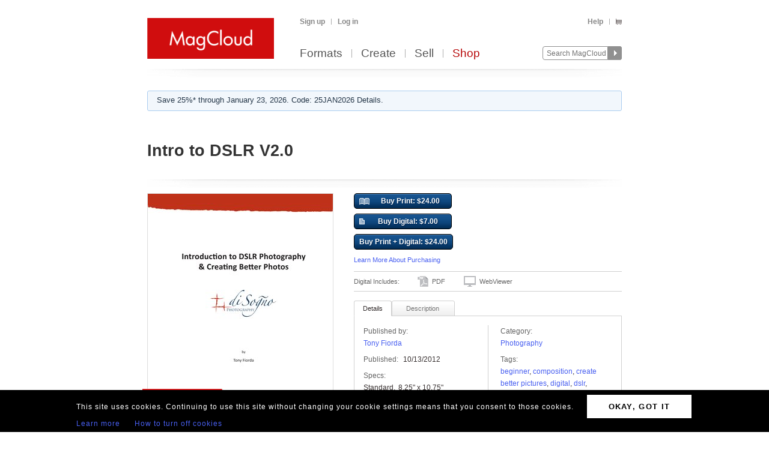

--- FILE ---
content_type: text/html; charset=utf-8
request_url: https://www.magcloud.com/browse/issue/449927
body_size: 18227
content:

<!DOCTYPE html>
<html xml:lang="en-US" xmlns="http://www.w3.org/1999/xhtml" xmlns:fb="http://ogp.me/ns/fb#">
  <head id="head" runat="server">
  

    <title>Intro to DSLR V2.0 | MagCloud</title>
	<meta http-equiv="X-UA-Compatible" content="IE=11" />
    

<meta content='text/html; charset=utf-8' http-equiv='Content-Type' />
<meta content='false' http-equiv='imagetoolbar' />
<meta content='true' name='MSSmartTagsPreventParsing' />
<meta name="google-site-verification" content="q_LTD9HqDWeDrZqzQBNo-LkcsVyTTzq5D94C90KVBZU" />
<meta name="msvalidate.01" content="00DB7368256687F09E8D5A198C788AE9" />

<meta name="title" content='Intro to DSLR V2.0 | MagCloud' />
<meta name="description" content="A companion book for the Introduction to DSLR Photography and Creating Better Photos class created and taught by di Sogno Photography, designed to be used as reference after taking the course.  

The first and second sections cover common camera features and functions and the basic technical aspects of photography such as aperture, shutter speed, ISO, white balance, focus modes, depth of field, lenses and their effects.  

The third section covers basic rules of composition and some simple techniques for creating better photos.  The fourth section discusses workflow options and different applications that a photographer can use to manage images on the hard drive." />

    <link rel="canonical" href="https://www.magcloud.com/browse/issue/449927">


    <link rel="stylesheet" href="https://use.typekit.net/xyc3bss.css">

      <script type="text/javascript">
        var pattern = "://magcloud.com";
        if (window.location.href.indexOf(pattern) > 0) {
          var redirectUrl = window.location.href.replace(pattern, "://www.magcloud.com");
          window.location.href = redirectUrl;
        }
      </script>

    <!-- Google tag (gtag.js) -->
<script async src="https://www.googletagmanager.com/gtag/js?id=G-TKC76TC6QD"></script>
<script>
    window.dataLayer = window.dataLayer || [];
    function gtag() { dataLayer.push(arguments); }
    gtag('js', new Date());

    gtag('config', 'G-TKC76TC6QD');
gtag('event', "OTP_LandingPage"),{"OTP_LandingPage": "|browse|issue|449927"};
</script>


      <script src="/node_modules/jquery/dist/jquery.js?__v=10950343016" type="text/javascript"></script>


      <script src="/resource/gettext.js?__c=en-US&__v=10950343016" type="text/javascript"></script>
      
      <script src="/js/libs/underscore-min.js?__v=10950343016" type="text/javascript"></script>
      
      <script src="/js/libs/modernizr-1.7.min.js?__v=10950343016" type="text/javascript"></script>
      

      <link href='/favicon.ico' rel='shortcut icon' type='image/x-icon' />
      <link href='/touchicon.png' rel='apple-touch-icon' type='image/x-icon' />

      
            <link rel="alternate" type="application/rss+xml" title="Recent Publications" href="/feed/getrecentpublicationissues?publicationId=286759" />
        
        <script type="text/javascript">var __d = new Date(); $.post("https://www.magcloud.com/account/settimezoneoffsetajax", { offset: __d.getTimezoneOffset() * -1 });</script>
      
    <base href="https://www.magcloud.com/" />


<script type="text/javascript">
  $(document).ready(function () {
    
      if ($MC.GoogleAnalytics !== undefined) {
          $MC.GoogleAnalytics.init('');
      }
  });
</script>

    

    
  <link rel="stylesheet" type="text/css" media="screen, projection" href="/resource/10950343016/css?%2fcss%2freset.css+%2fcss%2fcore.css+%2fcss%2ficons.css+%2fcss%2fjsDatepicker.css+%2fcss%2ftour.css+%2fcss%2fShared%2fModules%2fEmailSignup.css+%2fcss%2fShared%2fbannerModal.css+%2fcss%2fsimpleIssueList.css+%2fcss%2fjqModal_Custom.css+%2fcss%2fSubscribe%2fPublication.css+%2fjs%2fjquery%2fjquery.mCustomScrollbar.css+%2fcss%2fDownloads%2fembed.css+%2fcss%2fShared%2fsocialMediaBadges.css+%2fcss%2fShared%2fcommentsWidget.css" />
  
  <link rel="stylesheet" type="text/css" media="print" href="/resource/10950343016/css?%2fcss%2fprint.css" />
  
<script type="text/javascript" src="/resource/10950343016/js?%2fjs%2fbrowserDetect.js+%2fjs%2fCore%2fpupa.js+%2fjs%2fCore%2fflashMessage.js+%2fjs%2fCore%2fg.js+%2fjs%2fCore%2fcallbacks.js+%2fjs%2fShared%2fdialog.js+%2fjs%2fShared%2fflyout.js+%2fjs%2ftour.js+%2fnode_modules%2fjquery-ui-dist%2fjquery-ui.min.js+%2fjs%2fjquery%2fjqmodal.js+%2fjs%2fjquery%2fjquery.mousewheel.js+%2fjs%2fsimpleIssueList.js+%2fjs%2fjquery%2fjquery.mcpager.js+%2fjs%2fjquery%2fjquery.jqote2.min.js+%2fjs%2fsubscribe%2fpreviewer.js+%2fjs%2fsubscribe%2fissue.js+%2fjs%2fcart%2faddToLibrary.js+%2fjs%2fjquery%2fjquery.fullscreen.js+%2fjs%2fjquery%2fjquery.mCustomScrollbar.js+%2fjs%2fDownloads%2fWebviewer%2fembed.js+%2fjs%2fShared%2ftabbed.js+%2fjs%2fSubscribe%2fappDetection.js+%2fjs%2fShared%2fissueLink.js"></script>


<script>
    $MC.assemblyVersion = '10950343016';
</script>
    


<!--[if IE]>
  <script type="text/javascript" src="/js/ieCss.js?__v=10950343016"></script>
  <script type="text/javascript">
    var ieCssUrl = "/css/ie.css?__v=10950343016";
    var ie9CssUrl = "/css/ie9.css?__v=10950343016";
    var selectivizrUrl = "/js/selectivizr.js?__v=10950343016";
    $MC.IE.init(ieCssUrl, ie9CssUrl, selectivizrUrl);
  </script>
<![endif]-->

<!-- Firefox -->
<style type="text/css">
  @-moz-document url-prefix() {
    /* button.mc-button {
      padding-top: 6px;
      padding-bottom: 6px;
    }
    button.mc-button.mini {
      padding-top: 4px;
      padding-bottom: 4px;
    } */
    .module.video .content {
      height: 315px;
      outline: 0;
    }
  }
</style>

    
  <script src="/js/core/st.js"></script> 
  


<meta property="fb:app_id" content="421593647888306" />
<meta property="og:url" content="https://www.magcloud.com/browse/issue/449927" />
<meta property="og:site_name" content="MagCloud" />
<meta property="og:title" content="Intro to DSLR V2.0" />
<meta property="og:description" content="A companion book for the Introduction to DSLR Photography and Creating Better Photos class created and taught by di Sogno Photography, designed to be used as reference after taking the course.  

The first and second sections cover common camera features and functions and the basic technical aspects of photography such as aperture, shutter speed, ISO, white balance, focus modes, depth of field, lenses and their effects.  

The third section covers basic rules of composition and some simple techniques for creating better photos.  The fourth section discusses workflow options and different applications that a photographer can use to manage images on the hard drive." />
<meta property="og:type" content="product" />
  <meta property="og:image" content="https://s3.amazonaws.com/storage1.magcloud.com/image/04ff1d827a4fae40a40391de23a5a18c.jpg"/>
    <meta property="og:image:type" content="image/jpeg" />
  <!--
<PageMap>
  <DataObject type="issue">
    <Attribute name="issueId" value="449927" />
    <Attribute name="productTypeId" value="5" />
    <Attribute name="name" value="Intro to DSLR V2.0" />
    <Attribute name="description" value="A companion book for the Introduction to DSLR Photography and Creating Better Photos class created and taught by di Sogno Photography, designed to be used as reference after taking the course.  

The first and second sections cover common camera features and functions and the basic technical aspects of photography such as aperture, shutter speed, ISO, white balance, focus modes, depth of field, lenses and their effects.  

The third section covers basic rules of composition and some simple techniques for creating better photos.  The fourth section discusses workflow options and different applications that a photographer can use to manage images on the hard drive." />
    <Attribute name="date" value="10/13/2012 2:18:29 PM" />
    <Attribute name="visibleToPublic" value="True" />
    <Attribute name="thumbnailUrl" value="https://s3.amazonaws.com/storage.magcloud.com/image/b5aa79345434664db4aa2c689f8aa79a.jpg" />
    <Attribute name="pageCount" value="80" />
      <Attribute name="productTypeId" value="5" />
      <Attribute name="tags" value="beginner,composition,create better pictures,Digital,dslr,education,introduction,photography,Textbook,workflow" />
	<Attribute name="publicationId" value="286759" />
    <Attribute name="publicationName" value="Other Publications" />
  </DataObject>
</PageMap>
-->

  <style type="text/css">    
    div.header, div.main {
      padding-top: 0;
      padding-bottom: 8px;
    }
    .control-bar {
      margin-top: 15px;
      float: left;
    }
    .browse .header .info abbr {
      font-size: 100%;
    }
  </style>


  <script type="text/javascript">

      
        $(document).ready(function(){
          $MC.WebViewerEmbedded.init('body', '.launch-fullscreen');
        });
      

    $(document).ready(function() {
      var $tabContainer = $("#publicationTabs");

      var publicationTabs = new $MC.Tabbed($tabContainer, function(selectedTabId){
        if (selectedTabId === "publisher_tab") {
          $tabContainer.addClass("publisher");
        } else {
          $tabContainer.removeClass("publisher");
        }
      });
    });

    $(function() {
         
        var followUrl = 'https://www.magcloud.com/following/follow?publicationId=286759';
        var unfollowUrl = 'https://www.magcloud.com/following/unfollow?publicationId=286759';
        var previewUrls =  [
          'https://s3.amazonaws.com/storage.magcloud.com/image/preview/d78fc313310e8d46bb8a93f3f52b5bc5.jpg', 'https://s3.amazonaws.com/storage5.magcloud.com/image/preview/7e0d41039c75824f8af34874a99aaef1.jpg', 'https://s3.amazonaws.com/storage5.magcloud.com/image/preview/1c8a8d663fa64e4dbeff884b5802e4ed.jpg', 'https://s3.amazonaws.com/storage1.magcloud.com/image/preview/e08bdfd72092664db23ee2b1758099db.jpg', 'https://s3.amazonaws.com/storage2.magcloud.com/image/preview/15dfd7fb80dd804aa7a7c07e3be1595b.jpg', 'https://s3.amazonaws.com/storage.magcloud.com/image/preview/04bb9da010a4f542a2e5c3bcaf880fba.jpg', 'https://s3.amazonaws.com/storage4.magcloud.com/image/preview/8f246ea9d2e1aa46a203d34c7e1d09d3.jpg', 'https://s3.amazonaws.com/storage.magcloud.com/image/preview/adc37511eef0c244b2531c8b1dfb2370.jpg', 'https://s3.amazonaws.com/storage.magcloud.com/image/preview/c09b351ae3177a4587925229a44481d6.jpg', 'https://s3.amazonaws.com/storage2.magcloud.com/image/preview/3293ede1b5531c4cbc377d3a5e9dd344.jpg', 'https://s3.amazonaws.com/storage5.magcloud.com/image/preview/507e0ea6f6c94c449000493fe46053cc.jpg', 'https://s3.amazonaws.com/storage5.magcloud.com/image/preview/f3144ec18354f643b0826f1592ab0e8a.jpg', 'https://s3.amazonaws.com/storage.magcloud.com/image/preview/c6f158f88fee6241bfa45d7efa93d018.jpg', 'https://s3.amazonaws.com/storage1.magcloud.com/image/preview/05f28879ed605549a2bc91d0dbe3a216.jpg', 'https://s3.amazonaws.com/storage.magcloud.com/image/preview/6813082567082243bbc70628480075cf.jpg', 'https://s3.amazonaws.com/storage.magcloud.com/image/preview/ee7ec37259645b409d512e06fc17fb3b.jpg', 'https://s3.amazonaws.com/storage3.magcloud.com/image/preview/de621c100cd2f64e91c573bc24eebc97.jpg', 'https://s3.amazonaws.com/storage5.magcloud.com/image/preview/383e059800f2974d8df9784aa3b6c953.jpg', 'https://s3.amazonaws.com/storage2.magcloud.com/image/preview/f135e5d79662134e8869581f4863c207.jpg', 'https://s3.amazonaws.com/storage2.magcloud.com/image/preview/e19f0f7cf27fa844b4b3c126169a448e.jpg', 'https://s3.amazonaws.com/storage3.magcloud.com/image/preview/4bbced6df6e9f844962d66df228f4e9a.jpg', 'https://s3.amazonaws.com/storage5.magcloud.com/image/preview/daa20c14ce71e44d88cd0c38cc65ffa5.jpg', 'https://s3.amazonaws.com/storage1.magcloud.com/image/preview/83365e8aa06b4343b7e13a73b55eafff.jpg', 'https://s3.amazonaws.com/storage5.magcloud.com/image/preview/751ac0a2d8f52048bab8c662ead809a9.jpg', 'https://s3.amazonaws.com/storage1.magcloud.com/image/preview/68ae1507471f5d419e5cadb57b2ff2a6.jpg', 'https://s3.amazonaws.com/storage3.magcloud.com/image/preview/c3018cf7865ed2459e275fa664754722.jpg', 'https://s3.amazonaws.com/storage5.magcloud.com/image/preview/1924422de8aa4f488c6d911bff85f449.jpg', 'https://s3.amazonaws.com/storage1.magcloud.com/image/preview/482e7fe8db1e5842bb508c0201161df4.jpg', 'https://s3.amazonaws.com/storage3.magcloud.com/image/preview/6fcf775ea6347f4f9b878f8ea3a2130d.jpg', 'https://s3.amazonaws.com/storage4.magcloud.com/image/preview/c718abe8e8555d43bcd7fe57513d23ac.jpg', 'https://s3.amazonaws.com/storage4.magcloud.com/image/preview/b269bdb1c7399f4f8f5659f99b1c1583.jpg', 'https://s3.amazonaws.com/storage2.magcloud.com/image/preview/d4c9de8650b08c448889641d5774f13e.jpg', 'https://s3.amazonaws.com/storage.magcloud.com/image/preview/29feaa94469b63468ab9a974d1214951.jpg', 'https://s3.amazonaws.com/storage2.magcloud.com/image/preview/45f2ce3b33f96d4a96053b6f5b66507d.jpg', 'https://s3.amazonaws.com/storage3.magcloud.com/image/preview/63b786efd38dc848bb63a05008e1742c.jpg', 'https://s3.amazonaws.com/storage2.magcloud.com/image/preview/b6e5dec20203964a852b82b4eba81e8c.jpg', 'https://s3.amazonaws.com/storage3.magcloud.com/image/preview/4898ddf10a52264bb928d90da8906ef5.jpg', 'https://s3.amazonaws.com/storage1.magcloud.com/image/preview/4a0924f42735e14b901448156ccf8989.jpg', 'https://s3.amazonaws.com/storage3.magcloud.com/image/preview/a9cb33bcba928f4888e92887d2c67da9.jpg', 'https://s3.amazonaws.com/storage1.magcloud.com/image/preview/edbe4f1b8263ee46a8b7abd7ba619a58.jpg', 'https://s3.amazonaws.com/storage.magcloud.com/image/preview/99f47dcc3e512d489c8ab16d6a8a076a.jpg', 'https://s3.amazonaws.com/storage.magcloud.com/image/preview/0c4e67967a8cf2409b54924b18865299.jpg', 'https://s3.amazonaws.com/storage4.magcloud.com/image/preview/72f5b60f1944da45b4fa8737f454b653.jpg', 'https://s3.amazonaws.com/storage2.magcloud.com/image/preview/3e90d645514bb846930bc38f30e06ae0.jpg', 'https://s3.amazonaws.com/storage2.magcloud.com/image/preview/ee1594f342fe394c8d5a91c6b3d6d9a1.jpg', 'https://s3.amazonaws.com/storage5.magcloud.com/image/preview/2d35f5ac6835b04e95df9943c713014d.jpg', 'https://s3.amazonaws.com/storage4.magcloud.com/image/preview/fbf95557cb2b3c448ac107c97efcba93.jpg', 'https://s3.amazonaws.com/storage1.magcloud.com/image/preview/be27801b0439e04ab7c1adee3d53a1d1.jpg', 'https://s3.amazonaws.com/storage.magcloud.com/image/preview/5d7847fdbe390340a93ee25e01b3b754.jpg', 'https://s3.amazonaws.com/storage3.magcloud.com/image/preview/5cdaa8c37189774898cb3c6757a63eae.jpg', 'https://s3.amazonaws.com/storage4.magcloud.com/image/preview/a7ee3e3f7ff14945b08c9033610fc316.jpg', 'https://s3.amazonaws.com/storage5.magcloud.com/image/preview/74267a898335db409a01cb4d7a2d51d9.jpg', 'https://s3.amazonaws.com/storage1.magcloud.com/image/preview/af971cb0dcae1f458650b712e900d8e2.jpg', 'https://s3.amazonaws.com/storage2.magcloud.com/image/preview/a2ff24deb4991741867dd87aa5036ee7.jpg', 'https://s3.amazonaws.com/storage2.magcloud.com/image/preview/d903a6538ad75a49bb095924593ef4ba.jpg', 'https://s3.amazonaws.com/storage2.magcloud.com/image/preview/20037fbc2d4b484595006dd90dfca634.jpg', 'https://s3.amazonaws.com/storage2.magcloud.com/image/preview/aa018e041c268041b11321f7606e96f5.jpg', 'https://s3.amazonaws.com/storage.magcloud.com/image/preview/5314c3781877f542881f4e6ea8fcebbb.jpg', 'https://s3.amazonaws.com/storage.magcloud.com/image/preview/06ebf33b41d1bf4481e19ded3d96ed3f.jpg', 'https://s3.amazonaws.com/storage.magcloud.com/image/preview/3557610cd56029468fdbaacb65eb95ff.jpg', 'https://s3.amazonaws.com/storage4.magcloud.com/image/preview/99296809ff885848a5a4803dd61cf695.jpg', 'https://s3.amazonaws.com/storage.magcloud.com/image/preview/6c917062d8505d44a49af6a890ef46e0.jpg', 'https://s3.amazonaws.com/storage4.magcloud.com/image/preview/22d0cf4ceb67db40b31c4cacced049c3.jpg', 'https://s3.amazonaws.com/storage5.magcloud.com/image/preview/1c2dcc1709c22a4cbcd451e457865e32.jpg', 'https://s3.amazonaws.com/storage2.magcloud.com/image/preview/96445a7426646e4b8e95d51f8b8efe12.jpg', 'https://s3.amazonaws.com/storage.magcloud.com/image/preview/3be0902c93f1fe489a6926819a0df3c4.jpg', 'https://s3.amazonaws.com/storage2.magcloud.com/image/preview/003f5685d9dafc4fa3a761ab02e0a76c.jpg', 'https://s3.amazonaws.com/storage3.magcloud.com/image/preview/cf1499370e7742438984b3f57fa12ad9.jpg', 'https://s3.amazonaws.com/storage1.magcloud.com/image/preview/5e39af71ab30d84f916378e7f1ddb241.jpg', 'https://s3.amazonaws.com/storage4.magcloud.com/image/preview/4cba1c84ff700d4f8c87a4fcff85ecab.jpg', 'https://s3.amazonaws.com/storage.magcloud.com/image/preview/bf478660d8fde54ea9eb8a68f62cde8f.jpg', 'https://s3.amazonaws.com/storage1.magcloud.com/image/preview/a49d585888fb2446849decdc2b8d34b9.jpg', 'https://s3.amazonaws.com/storage4.magcloud.com/image/preview/2b9fbdc7d21af24d914f1cf13fc0e2ac.jpg', 'https://s3.amazonaws.com/storage2.magcloud.com/image/preview/cc1fb5f211d4614999b212ec93714e35.jpg', 'https://s3.amazonaws.com/storage4.magcloud.com/image/preview/19363404ce561245920cfcd7ede55780.jpg', 'https://s3.amazonaws.com/storage2.magcloud.com/image/preview/fa7dcac39e45334e9f62ca4d0cb7b70a.jpg', 'https://s3.amazonaws.com/storage4.magcloud.com/image/preview/69efec2c0a887e42b8e305dadde93f22.jpg', 'https://s3.amazonaws.com/storage3.magcloud.com/image/preview/4fe442694409e947ae774a0926a065ea.jpg', 'https://s3.amazonaws.com/storage4.magcloud.com/image/preview/76c8f3bb6dcd384fa46f11a89d4e966b.jpg', 'https://s3.amazonaws.com/storage2.magcloud.com/image/preview/6fd53cc45e48a0499721846d81d387b1.jpg'
        ];
        var issuePageCount = 80;
        var previewLimit = 0;
        $MC.Issue.init(followUrl, unfollowUrl, previewUrls, issuePageCount, previewLimit);
    });
  </script>

    


    <script type="text/javascript">
      $(document).ready(function () {
        $MC.FlashMessage.init("#flash");
      });
    </script>
      



<!-- Hotjar Tracking Code for www.magcloud.com -->
<script>
    (function (h, o, t, j, a, r) {
        h.hj = h.hj || function () { (h.hj.q = h.hj.q || []).push(arguments) };
        h._hjSettings = { hjid: 46532, hjsv: 5 };
        a = o.getElementsByTagName('head')[0];
        r = o.createElement('script'); r.async = 1;
        r.src = t + h._hjSettings.hjid + j + h._hjSettings.hjsv;
        a.appendChild(r);
    })(window, document, '//static.hotjar.com/c/hotjar-', '.js?sv=');
</script>


  </head>

  <body id="browse">
  


<script type="text/javascript">
    /*** TEALIUM DATALAYER ***/
    utag_data = {
    };
    /*** TEALIUM SNIPPET ***/
    (function (t, e, a, l, i, u, m) {
        t = "blurb/magcloud"; // account/profile
        e = (function () {
            var host = document.location.hostname; return (/^(www\.)?magcloud\.com/).test(host) ? 'prod' : ((/ec2|integration|master|ws/).test(host) ? 'qa' : 'dev');
            }
        )();
        a = '/' + t + '/' + e + '/utag.js'; l = '//tags.tiqcdn.com/utag' + a; i = document; u = 'script'; m = i.createElement(u); m.src = l; m.type = 'text/java' + u; m.async = true; l = i.getElementsByTagName(u)[0]; l.parentNode.insertBefore(m, l);
    })();
</script>  




  <div id="container">
      




<div class="group mc-header" id="header">
  <div>
    <a class="logo" href="/">
      <img alt='MagCloud' src='/images/layout/mc-logo-large.png?__v=20111021&__v=10950343016' 
          title='Home' height='68' width='211' />
    </a>
  </div>

  <div class="group" id="menu">
    <div id='menu-links' class='group'>
      
            <ul class="login-info group">
              <li>
                <a id='hdrsignup' href='/signup'>
                  Sign up</a>
              </li>
              <li>
                <a id='hdrsignin' href='/account/loginfrom?url=%2Fbrowse%2Fissue%2F449927'>  
                  Log in</a>
              </li>
            </ul>
        

      <ul class='group'>        
        

        

        <li>
          <a href="/help">  
            Help</a>
        </li>
        
        <li>
          <a href="/cart">
          <span class="smaller add-to-cart icon" style="margin-right: 0;"></span>
          
          </a> 
        </li>           
      </ul>

    </div>
    <div id='optional-menu-links' class='group'>  
      <ul class='group'>
        
      </ul>
    </div>
      
    <div id='nav' class='group mc-nav'>
        
      <ul>
          <li >
            <a href="/formats">  
              Formats</a>
          </li>
          <li >
            <a href="/create">  
              Create</a>
              
          </li>
            <li >
              <a href="/sell">  
                Sell</a>
            </li>
            <li class="selected">
              <a href="/shop">  
                Shop</a>
            </li>
      </ul>
        

      <div id="searchContainer">
        
        <form id="searchForm" method="get" action='https://www.magcloud.com/browse/search'>          
          <input id="headerSearchBox" class="search text" name="q" type="text" title="Enter search text" maxlength="
              70" />
          <input id="headerSearchButton" type="image" src="/images/icons/search.png" />
        </form>
        
      </div>

    </div>
  </div>
</div>
    
 
 
<script type="text/javascript">
  $MC.preloadImages(["/images/icons/search-hover.png"]);

  function search(term) {
      var searchUrlPattern = 'https://www.magcloud.com/browse/search?q={0}';

      if (term != null && term.length > 0 && term != SEARCH_HINT) {
          var url = searchUrlPattern.replace("{0}", term);
          window.location.href = url;
      }
  }
  //URL: /
  //This comment must have .js in it or translation fails  
  var SEARCH_HINT = Gettext._("Search MagCloud");   //"Search MagCloud";

  $(document).ready(function() {
    $("#searchForm").bind("submit", function() {
        search($("#headerSearchBox").val());
        
        return false;
    });

    $("#headerSearchBox").focus(function() {
        if ($(this).val() == SEARCH_HINT) {
            $(this).val("");
            $(this).removeClass("new-search");
          }
        
        $("#headerSearchButton").attr("src", "/images/icons/search-hover.png");
    });

    $("#headerSearchBox").blur(function() {
        if ($(this).val() == "") {
            $(this).val(SEARCH_HINT);
            $(this).addClass("new-search");
        }
        
        $("#headerSearchButton").attr("src", "/images/icons/search.png");
      });

    $("#headerSearchBox").blur();
  });
</script>    

    
      <div class="group main-master" id="content">
        
<div id="flash" class="flash "
  title="Click to clear this message">    
  
</div>

        


  <div class="promo-banner">
    
    <script type="text/javascript">
        $(document).ready(function () {
            $("#sticky-banner").on("click",
                function() {
                    $("body").addClass("opened-promo-banner-modal");

                    var openedModal = $('.opened-promo-banner-modal');
                    var closeModal = $(".promo-banner-modal-close");
                    openedModal.on("click", function (event) {
                        //console.log("body classes:", $("body").attr("class"));
                        if (event.target.id == "promoBannerModalId") {
                            //console.log("clicked outside");
                            $("body").removeClass("opened-promo-banner-modal");
                            $(this).unbind('click');
                            $(closeModal).unbind('click');
                            $("#promoBannerModalId").hide();
                        }
/*
                        else {
                            console.log("clicked inside");
                        }
*/
                    });
                    $("#promoBannerModalId").show();

                    closeModal.one("click",
                        function() {
                            //console.log($("body").attr("class"));
                            //console.log("close cliked");
                            $("body").removeClass("locked-promo-banner-modal");
                            openedModal.unbind('click');
                            $("#promoBannerModalId").hide();
                        });
                });

        });
    </script>

    <div id="promoBannerModalId" class="promo-banner-modal">

        <!-- Modal content -->
        <div class="promo-banner-modal-content">
            <div class="promo-banner-modal-close"></div>
            <div class="Promo_Banner_Modal_Title some-space-bottom-30" style="">25% off everything!*</div>
            <div class="Promo_Banner_Modal_Subtitle some-space-bottom-20">Code: 25JAN2026</div>
            <div class="Promo_Banner_Modal_Code some-space-bottom-30">Ends January 23, 2026. </div>

            <div class="Promo_Banner_Modal_Details">*Offer valid through January 23, 2026 (11:59 p.m. local time) with code: 25JAN2026. Valid for all full-priced printed publications purchased through your own account. A 25% discount is applied toward your product total, excluding any author mark-up, with no minimum or maximum order amount. This offer is good for two uses, and cannot be used for digital publications, combined with volume discounts, custom orders, other promotional codes, or gift cards, or used for adjustments on previous orders.</div>
        </div>

    </div>
        

    <div id="sticky-banner" class="middle-col expand-left expand-right">
      <p>
        Save 25%* through January 23, 2026. Code: 25JAN2026 Details.
      </p>
    </div>
  </div>
  
        


        <div class="heading">
            <div id="heading-title" class="group">
              
  

<div id="magazineBanner_185ed40c-d129-40e4-9a96-abb9fe05036e">

  <div class="magazine-banner-text-header group in-default-collection">
    
		<h1 class="publication-name">            
          Intro to DSLR V2.0
        </h1>
      
  </div>
  
  <div class="magazine-banner-overlay" style="position:fixed; display:none;">
    <div class="group">
      <img class="magazine-banner-overlay-image" src="/images/custom-magazine-banner-placeholder.png?__v=20110810" alt="Other Publications" />
    </div>

    <div style="margin-top:6px;">
      <div style="float:left;">
        <a id="browseBannerImageFile_185ed40c-d129-40e4-9a96-abb9fe05036e" class="mini strong mc-button" href="#" style="*margin-top:-11px">
          Browse</a>
        <input type="text" id="browseBannerImageFileText_185ed40c-d129-40e4-9a96-abb9fe05036e" class="medium-small text" style="width:auto;" autocomplete="off" readonly="readonly" />
        <div class="clear"></div>
      </div>

      <div style="float:right;width: 532px;">
        <span class="smaller sans-serif note" style="line-height: 36px;">
          Maximum 790x90px. JPG, GIF, PNG.</span>
        <a href=" " class="mini mc-button upload-banner-image-button" onclick="">
          Upload Banner</a>
        <a href=" " class="mini mc-button cancel" onclick="">
          Cancel</a>
      </div>
    </div>

    <div class="banner-upload-error">
      <div class="clear"></div>
      <p class="smaller error note"></p>
    </div>
  </div>

  <div class="magazine-banner-container">
    <div class="magazine-banner-image-container" style="display:none;">
      <a href="/browse/magazine/286759">
        <img class="magazine-banner-image" alt="Other Publications" />
      </a>
      <div class="magazine-banner-image-hover-region">
        <div>
          <a class="magazine-banner-change-link" href=" "><span class='wrench icon'></span> 
            Change
          </a><br />
          <a class="magazine-banner-remove-link" href=" "><span class='remove icon'></span> 
            Remove
          </a>
        </div>
      </div>
    </div>
  </div>
</div>

<script type="text/javascript">
  $(function() {
    var removeBannerUrl = '/publish/removemagazinebannerimage/286759';
    var setMagazineBannerImageUrl = '/publish/setmagazinebannerimage/286759';
    var isOwner = false;
    var controlId = 'magazineBanner_185ed40c-d129-40e4-9a96-abb9fe05036e';
    var browseBannerImageFileId = 'browseBannerImageFile_185ed40c-d129-40e4-9a96-abb9fe05036e';
    var browseBannerImageFileTextId = 'browseBannerImageFileText_185ed40c-d129-40e4-9a96-abb9fe05036e';

    if (isOwner)
      new $MC.MagazineBanner(controlId, browseBannerImageFileId, browseBannerImageFileTextId, removeBannerUrl, setMagazineBannerImageUrl);
  });
</script>



            </div>
        
            <div id="heading-description" class="section group">
              
            </div>
        </div>
      </div>
    </div>

    
    <div class="blb-container">
      <div class="group main-master blb-content">
        <div id="mainpane" class="blb-mainpane mainpane group">
          










<div class="divided section-container">
  <div class="browse section group two-col" style="padding-top:7px">
    <div class="main" style="width:788px">
  
      

  <script type="text/javascript">
    var addToLibraryContainerSelector = "#issuedetails-pricecontainer";
    var handleAddToLibrary = function (successful, message) {
      var $container = $(addToLibraryContainerSelector);
      $("#button-action-message p", $container).html(message);
      $("#button-action-message", $container).show();
      if (successful) {
        $("#button-action-message", $container).addClass("success").removeClass("error");
        $(".addToLibrary", $container).unbind().click(function (e) {
          e.preventDefault();
        });
      }
      else {
        $("#button-action-message", $container).addClass("error").removeClass("success");
      }
    };

    $(function () {
      var addToLibrary = $MC.AddToLibrary.init(handleAddToLibrary, addToLibraryContainerSelector);
    });
  </script>
  <div class="issue " style="position:relative">
    <div id="coverAndSharing">
      


<div class="thumb-box
    nomargins
    large
    "
>

  
	<a class="thumb launch-fullscreen" href="/webviewer/449927?isEmbedded=True"
    
 title="Click to Read Sample" rel="nofollow" target="_blank">
		<img src="https://s3.amazonaws.com/storage1.magcloud.com/image/04ff1d827a4fae40a40391de23a5a18c.jpg"
 alt="Publication preview" />
	</a>

  
</div>


      <div class="clear"></div>
      <img class="showcase" src="/images/detail-page-shelf.png" />
              <a href="/webviewer/449927?isEmbedded=True"
                class="launch-fullscreen read sample" target="_blank" style="bottom: 160px;float: left;position: absolute;left:-8px;">
                Read Sample 
              </a>
            <div style="clear:both"></div>
            <ul class="share group show-preview">
              <li>
                <a rel="nofollow" id="ShowPreviewLink" href=" " class="white-gradient test_showAPreview">
                  <span class="preview icon large"></span>
                  Preview
                </a>
              </li>
            </ul>

<script>
$(document).ready(function(){
  // Social Button fade in
  setTimeout(function () {
    $('.social-buttons.fadeout').fadeOut('slow');
    $('.social-buttons.wrapper').css('overflow','visible');
  }, 3000); // This timeout is to gracefully load all buttons at once

  // Animates element while adding or removing a class name, horizontally or vertically
  function setElementVisibilityWithAnimation($element, className, startWidth, endWidth, isVisible, animationTime, isWidth ) {
    function animationDone(){
      if (!isVisible) {
        $element.hide();
        $element.removeClass(className);
      }
    }
    if (isVisible) {
      $element.addClass(className);
      $element.show();
    }
    $element.width(startWidth);
    if (isWidth) {
      $element.animate({
        width: endWidth
      }, animationTime, animationDone);
    } else {
      $element.animate({
        height: endWidth
      }, animationTime, animationDone);
    }
  }

  // More Button extended view toggle
  function toggleSlideView($toggledElement, visibleCallback, hiddenCallback) {
    if ($toggledElement.is(':visible')) {
      hiddenCallback();
    } else {
      visibleCallback();
    }
  };

  var $morebtn = $('.expanded.social-buttons.alignment-center');
  var expandedWidth = ($('.more.expanded .social-media-badge').length * 20 + 6); //Test on /Learn and logged in on /Browse/Issue after changing values

  // Social More Button
  $('.more').children('span').click(function (e) {
    e.preventDefault();
    toggleSlideView($morebtn,
      function () {
        setElementVisibilityWithAnimation($morebtn, 'visible', 0, expandedWidth, true, 300, true)
      },
      function () {
        setElementVisibilityWithAnimation($morebtn, 'visible', expandedWidth, 0, false, 300, true)
      });
    return false;
  });
  
  $(document).click(function (e) {
    if (!$(e.target).is(".more .button-white")) {
      setElementVisibilityWithAnimation($morebtn, 'visible', expandedWidth, 0, false, 300, true)
    }
  });

});
</script>

<div class="social-buttons wrapper">
    <div class="social-buttons alignment-center">
            <div class="social-media-badge large" data-source="Facebook">


<div id="fb-root"></div>

<fb:like href="https://www.magcloud.com/browse/issue/449927" show_faces="false" data-layout="button_count" width="445" action="like" send="false"
>
</fb:like>

<script>
  $(document).ready(function(){
    // This method is executed after the SDK script has loaded
    window.fbAsyncInit = function () {
      FB.init({
        appId: "421593647888306",
        status: true, // check login status
        cookie: true, // enable cookies to allow the server to access the session
        xfbml: true  // parse XFBML
      });
      _ga.trackFacebook();

      //Track like event
      FB.Event.subscribe('edge.create', function (href, widget) {
        //$MC.log('You just liked ' + href);
          $MC.GoogleAnalytics.doEventTrack("general", "Shared-Publication-Facebook", "449927");
          $MC.GoogleAnalytics.doReferrEventTrack("general", "Shared-Publication-Facebook", "449927");
      });

      //Track unlike event
      //FB.Event.subscribe('edge.remove', function (href, widget) {
        //$MC.log('You just unliked ' + href);
        //$MC.GoogleAnalytics.doEventTrack("general", "Shared-Publication-Facebook", "449927");
      //});



      //FB.Event.subscribe("xfbml.render", function (response) {
        // do what ever
        //console.log('comments loaded');
      //});

      //FB.Event.subscribe("xfbml.render", function (response) {
        //$MC.log('like button loaded');
        //$('#infoMenu.side-menu').removeClass('not-loaded');
      //});
      
    };

    // Load the SDK's source Asynchronously
    (function (d) {
      var js, id = 'facebook-jssdk', ref = d.getElementsByTagName('script')[0];
      if (d.getElementById(id)) { return; }
      js = d.createElement('script'); js.id = id; js.async = true;
      js.src = "//connect.facebook.net/en_US/all.js";
      ref.parentNode.insertBefore(js, ref);
    }(document));
  });
</script>            </div>    
            <div class="social-media-badge large" data-source="Twitter">

<a href="https://twitter.com/share" class="twitter-share-button" data-url="https://www.magcloud.com/browse/issue/449927?__r=&amp;s=w" data-text="Intro to DSLR V2.0" data-count="none">Tweet</a>

<script>    
// First, load the widgets.js file asynchronously 
window.twttr = (function (d, s, id) {
  var t, js, fjs = d.getElementsByTagName(s)[0];
  if (d.getElementById(id)) return; js = d.createElement(s); js.id = id;
  js.src = "//platform.twitter.com/widgets.js"; fjs.parentNode.insertBefore(js, fjs);
  return window.twttr || (t = { _e: [], ready: function (f) { t._e.push(f) } });
}(document, "script", "twitter-wjs"));

var _trackEvent = function (event_provider, socialAction, opt_target, opt_pagePath) {
  //_gaq.push(_ga.getSocialActionTrackers_('twitter', socialAction, opt_target, opt_pagePath));

  if (socialAction == "click" && !!$MC.GoogleAnalytics) {
      $MC.GoogleAnalytics.doEventTrack("general", "Shared-Publication-Twitter", "449927");
      $MC.GoogleAnalytics.doReferrEventTrack("general", "Shared-Publication-Twitter", "449927");
  }
};

// Log any kind of Web Intent event to Google Analytics
// Category: "twitter_web_intents"
// Action: Intent Event Type
// Label: Identifier for action taken: tweet_id, screen_name/user_id, click region

// Define our custom event handlers
function clickEventToAnalytics(intent_event) {
    if (intent_event) {
      _trackEvent('twitter_web_intents', intent_event.type, "https://www.magcloud.com/browse/issue/449927", "https://www.magcloud.com/browse/issue/449927");
    };
}

function tweetIntentToAnalytics(intent_event) {
    if (intent_event) {
      _trackEvent('twitter_web_intents', intent_event.type, "https://www.magcloud.com/browse/issue/449927", "https://www.magcloud.com/browse/issue/449927");
    };
}

function favIntentToAnalytics(intent_event) {
    tweetIntentToAnalytics(intent_event);
}

function retweetIntentToAnalytics(intent_event) {
    if (intent_event) {
        var label = intent_event.data.source_tweet_id;
        _trackEvent('twitter_web_intents', intent_event.type, label, "https://www.magcloud.com/browse/issue/449927");
    };
}

function followIntentToAnalytics(intent_event) {
    if (intent_event) {
        var label = intent_event.data.user_id + " (" + intent_event.data.screen_name + ")";
        _trackEvent('twitter_web_intents', intent_event.type, label, "https://www.magcloud.com/browse/issue/449927");
    };
}

// Wait for the asynchronous resources to load
twttr.ready(function (twttr) {
    // Now bind our custom intent events
    twttr.events.bind('click', clickEventToAnalytics);
    twttr.events.bind('tweet', tweetIntentToAnalytics);
    twttr.events.bind('retweet', retweetIntentToAnalytics);
    twttr.events.bind('favorite', favIntentToAnalytics);
    twttr.events.bind('follow', followIntentToAnalytics);
});

  </script>            </div>    
            <div class="social-media-badge large" data-source="Pinterest">


<a href="https://pinterest.com/pin/create/button/?url=https%3a%2f%2fwww.magcloud.com%2fbrowse%2fissue%2f449927%3f__r%3d%26s%3dw&amp;media=https%3a%2f%2fs3.amazonaws.com%2fstorage1.magcloud.com%2fimage%2f04ff1d827a4fae40a40391de23a5a18c.jpg&amp;description=Other+Publications%3a+Intro+to+DSLR+V2.0%2c+%2424.00+from+MagCloud" class="pin-it-button ga-social-event ga-referrer-event ga-event" count-layout="none"
  target="_blank"
  data-socialprovider="Pinterest"
  data-socialaction="share"
  data-eventcategory='general' data-eventaction='Shared-Publication-Pinterest' data-eventlabel='449927'
  >
  <img border="0" src="//assets.pinterest.com/images/PinExt.png" title="Pin It" />
</a>
            </div>    
    </div>
    <div class="social-buttons overlay fadeout"></div>
</div>



<div class="comments-wrapper">
	
  <a class="toggle white-gradient">
      <span class="text">
        Show Comments
      </span>
      <span class="icon comment"></span>
    </a>
	<div class="comments  ">
    
    
  
		<div class="fb-comments" data-href="https://www.magcloud.com/browse/issue/449927" data-num-posts="10" data-width="450"></div>
	</div>
</div>

<script>
  $(document).ready(function () {
    // Comments Box Toggle
    var $commentsWrapper = $('.comments-wrapper');
    var $commentIcon = $('.icon', $commentsWrapper);

    $('.comments-wrapper .toggle, .comments-wrapper .icon').click(function (e) {
      e.preventDefault();
      if ($('.comments', $commentsWrapper).is(':visible')) {
        $('.toggle .text', $commentsWrapper).text('Show Comments');
        $commentIcon.removeClass('minus');
      }
      else {
        $('.toggle .text', $commentsWrapper).text('Hide Comments');
        $commentIcon.addClass('minus');
      }
      $('.comments', $commentsWrapper).toggle();
      return false;
    });

    $(document).click(function(e){
      if (!$(e.target).is(".comments-wrapper .toggle")) {
        $('.toggle .text', $commentsWrapper).text('Show Comments');
        $commentIcon.removeClass('minus');
        $('.comments').hide();
      }
    });

  });
</script>        <div class="clear"></div>
    </div>
    <div class="group info" style="margin-left: 16px;width: 444px;" >


<div id="issueLinkDialog" class="get-issue-link dlgbox jqmWindow">
  <div class="dlghead group">
    <h2>
      Get the Link to This Publication</h2>
  </div>

  <div class="narrow form-container dlgbody group main">
    <ul class="group">
      <li class="group">
        <label class="wraps">
          Publication link:</label>
        <div class="not-input" style="margin:0;">
          <input class="text" id="IssueLink" name="IssueLink" type="text" value="https://www.magcloud.com/browse/issue/449927" />
        </div>
      </li>
      <li class="form-item group">
        <p class="note">
          You can copy and paste this link into any site, or bookmark it online or offline with any service.
        </p>
      </li>
      <li class="form-item group">
        <a id="issueLink_close" class="strong mc-button jqmClose test_closeIssueLink">
          Done
        </a>
      </li>
    </ul>
  </div>
</div>
        <div class="group"> 
          

  <div id="issuedetails-pricecontainer" class="issuedetails-pricecontainer group">
    <div class="group" style="overflow: visible;">
      <ul class="buy-button-layout">
        <li>
          <a class="buy mini mc-button test_navToAddIssue" rel="nofollow" href="/cart/addissue/449927">
            <span class="buy-print-button icon"></span>
            Buy Print: $24.00 
          </a>
        </li>
      </ul>
        <div class="clear"/>
                     <a class="mini buy mc-button test_navToAddDigitalIssue" rel="nofollow" href="/cart/addissue/449927?type=Digital">
                         <span class="buy-digital-button icon"></span>       
                         Buy Digital: $7.00
                     </a>
      <div id="button-action-message" style="">
        <p>
          <img src="/images/ajax-loader-big.gif" alt="Adding to digital library..." />
        </p>
      </div>
    </div>
    <ul class="group more-info" style="overflow: visible;">
    

      <li class="heavy note">
        <a class="buy mini mc-button test_navToAddIssue" rel="nofollow" href="/cart/addissue/449927?type=PrintAndDigital">
          Buy Print + Digital:
          $24.00  
        </a>
      </li>
    
    <li>
      <a href="/help/faq/category/ordering-checkout " target="_new" class="action2 test_navToDigitalDownloadsHelp">
        Learn More About Purchasing
      </a>
    </li>
  </ul>
  </div>


          
            <div class="heavy note digital-includes group" style="">
              Digital Includes:
              <span class="digital pdf">PDF</span>
              <span class="digital webviewer">WebViewer</span>
            </div>   
        </div>  
        <div id="publicationTabs">  
          
          <ul id="tabControl" class="tab-control group"> 
            <li class="tab selected" data-tabid="details_tab">Details</li>
            <li class="tab" data-tabid="description_tab">Description</li> 
          </ul>  
          
          <div class="tabs-body" style="top:24px; width: 100%; height: 236px; overflow-y: auto;" >
            <div class="tab-content selected details_tab">  
              

<dl class="info">
  <dt class="first publisher">
    Published by:</dt>
  <dd>
    <a href="/user/tfiorda" class="test_navToUserHome">Tony Fiorda</a>
  </dd>
          
          
          
  <dt class="publish-date">
    Published:</dt>
  <dd>
    10/13/2012
  </dd>

  <dt>
    Specs:</dt>
  <dd>


<div class="issueProductInfo">
    <span class="print-icon inline product-info icon"></span>
    <span class="issueProductInfo_ProductName">
        Standard</span>
    <span class="issueProductInfo_Separator">
        /
    </span>                        
    <span class="issueProductInfo_SizeInfo">
        8.25&quot; x 10.75&quot;</span>
</div>    <span style="display:block;vertical-align:top;">
      80 pages
    </span>
          
      <span style="display:block">
      Perfect-bound
      </span>
  </dd>
</dl>
<dl style="float:left;width: 40%;margin-left: 20px;">          
    <dt>
      Category:</dt>
    <dd>
      <a class="test_navToCategory" href="/shop/category/photography">Photography</a> 
    </dd>
          
    <dt>
      Tags:</dt>
    <dd class="issue-tags">
<a class="test_navToTag" href="/shop/tag/beginner?p=0">beginner</a>, <a class="test_navToTag" href="/shop/tag/composition?p=0">composition</a>, <a class="test_navToTag" href="/shop/tag/create%20better%20pictures?p=0">create better pictures</a>, <a class="test_navToTag" href="/shop/tag/digital?p=0">Digital</a>, <a class="test_navToTag" href="/shop/tag/dslr?p=0">dslr</a>, <a class="test_navToTag" href="/shop/tag/education?p=0">education</a>, <a class="test_navToTag" href="/shop/tag/introduction?p=0">introduction</a>, <a class="test_navToTag" href="/shop/tag/photography?p=0">photography</a>, <a class="test_navToTag" href="/shop/tag/textbook?p=0">Textbook</a>, <a class="test_navToTag" href="/shop/tag/workflow?p=0">workflow</a>    </dd>
</dl>               
            </div>
            
            <div class="tab-content description_tab">
              <p>              
A companion book for the Introduction to DSLR Photography and Creating Better Photos class created and taught by di Sogno Photography, designed to be used as reference after taking the course. <br /><br />The first and second sections cover common camera features and functions and the basic technical aspects of photography such as aperture, shutter speed, ISO, white balance, focus modes, depth of field, lenses and their effects. <br /><br />The third section covers basic rules of composition and some simple techniques for creating better photos. The fourth section discusses workflow options and different applications that a photographer can use to manage images on the hard drive.              </p>
            </div>
            
          </div>
        </div>
    </div>
  </div>

    </div>
  </div>

    


  
<div id="PreviewerControl_8fcdbc0c-b354-4719-8259-741d67d872d6" class="jqmWindow previewer standard">
  <a href=" " class="close-button">
    <img src="/images/icons/preview-close.png" />
  </a>
  <h3 class="previewer-title">
    
    <span class="issue-title">Intro to DSLR V2.0</span>
  </h3>

  <div class="previewer-body"></div>

  
    <div class="cart-button-container">
      <a rel="nofollow" href="/cart/addissue/449927" class="mini mc-button cart-button">
        <span class="invert-cart icon"></span>
        Add to Cart
      </a>
    </div>
  
</div>

<script type='text/html' id='PreviewerBodyTemplate_8fcdbc0c-b354-4719-8259-741d67d872d6'>
<![CDATA[

<div>
  <table class="preview-img-container digest">
    <tr>
      <td class="button-cell">
        <$ if (!this.isFirstPage) { $>
          <a href=" " class="prev-link">
            <img src="/images/buttons/preview-prev.png" />
          </a>
        <$ } $>
      </td>
      <td class="left image-cell" style="height: <$= this.imageHeight $>px;">
        <$ if (this.leftImage) { $>
          <a href=" " class="left preview-img-link standard">
            <img src="<$= this.leftImage $>" class="left preview-img" style="float:right;"/>
          </a>
        <$ } else if (this.page !== 0) { $>
          <span>
            Sorry, the publisher has removed further pages for preview.</span>
        <$ } $>
      </td>
      <td class="right image-cell" style="height: <$= this.imageHeight $>px;">
        <$ if (this.rightImage) { $>
          <a href=" " class="right preview-img-link">
            <img src="<$= this.rightImage $>" class="right preview-img" style=""/>
          </a>
        <$ } else if (this.page !== this.pageCount - 1) { $>
          <span>
            Sorry, the publisher has removed further pages for preview.</span>
        <$ } $>
      </td>
      <td class="button-cell">
        <$ if (!this.isLastPage) { $><a href=" " class="next-link"><img src="/images/buttons/preview-next.png" /></a><$ } $>
      </td>
    </tr>
  </table>
  <div class="page-index">
    <$ var pageLinkCount = 9;
       var pageLinkIntervalLength = Math.min(pageLinkCount, this.previewPageLimit);
       var start = Math.max(0, 
        Math.min(
          this.page - Math.floor(pageLinkIntervalLength/2), 
          this.previewPageLimit - pageLinkIntervalLength
          )
        );
       var end = start + pageLinkIntervalLength;
       for (var p = start; p < end; p++) { 
        var isFrontCover = (p === 0);
        var isBackCover = (p === this.pageCount - 1);
       $>
       <$ if (p === start && !isFrontCover) { $><a href=" " class="page-link" page="<$= this.page - 1 $>">…</a><$ } $>
       <$ if (p !== this.page) { $>
        <a href=" " class="<$= (isFrontCover || isBackCover) ? 'cover ' : '' $>page-link" page="<$= p $>">
       <$ } else { $>
        <span class="<$= (isFrontCover || isBackCover) ? 'cover' : '' $>">
       <$ } $>
       <$ if (isFrontCover) { $>
        Front Cover
       <$ } else if (isBackCover) { $>
        Back Cover
       <$ } else { $>
        <$= (p * 2) + "-" + (p * 2 + 1)  $>
       <$ } $>
       <$ if (p !== this.page) { $>
        </a>
       <$ } else { $>
        </span>
       <$ } $>
       <$ if (p === end - 1 && !isBackCover) { $>
        <$ if (p >= this.previewPageLimit - 1) { $>
          (previewing <$= (this.previewIssuePageLimit) + " of " + (this.issuePageCount)  $> pages)
        <$ } else { $>
          <a href=" " class="page-link" page="<$= this.page + 1 $>">…</a>
        <$ } $>
       <$ } $>
    <$ } $>
  </div>
</div>
]]>
</script>

</div>

        </div>





          <div id="contentfooter" class="section group">
          
        </div>
      
        
  <div class="rss section group sans-serif">
    <p class="feeds">
      <span class='feed icon'></span>
      
        <a href="/feed/getrecentpublicationissues?publicationId=286759">Recent Publications</a>
    </p>
    
    <p class='about note'>
    <!-- odd code formatting here to keep on page formatting correct-->
      (<a href='/browse/feeds'>About RSS</a>)
    </p>
  </div>            

      </div>
    
      

<div class="group mc-footer" id="footer">
  <ul class="link-section">
    

      <li>
        

        <a href="/formats" >
          Formats
            
        </a>
      </li>
    

      <li>
        

        <a href="/create" >
          Create
            
        </a>
      </li>
    

      <li>
        

        <a href="/sell" >
          Sell
            
        </a>
      </li>
    

      <li>
        

        <a href="/shop" >
          Shop
            
        </a>
      </li>
    

      <li>
        

        <a href="/blog" target='_blank'>
          Blog
            
        </a>
      </li>
    

      <li>
        

        <a href="/help" >
          Help
            
        </a>
      </li>
    

      <li>
        

        <a href="/about/terms" >
          Terms
            
        </a>
      </li>
    

      <li>
        

        <a href="https://www.blurb.com/privacy" target='_blank'>
          Privacy
            
        </a>
      </li>
    

      <li>
        

        <a href="/sitemap" >
          Sitemap
            
        </a>
      </li>
    
  </ul>

  <div class="social">
    

<ul class="find-us-list">
    <li><a href="https://www.facebook.com/MagCloud" target="_blank">
      <img src="/images/social/facebook.png?__v=10950343016" alt="Facebook" />
    </a></li>
    <li><a href="https://twitter.com/#!/magcloud" target="_blank">
      <img src="/images/social/twitter.png?__v=10950343016" alt="Twitter" />
    </a></li>
        <li><a href="https://pinterest.com/magcloud" target="_blank">
            <img src="/images/social/pinterest.png?__v=10950343016" alt="Pinterest" />
        </a></li>
        <li>
            <a href="https://www.instagram.com/magcloud" target="_blank">
                <img src="/images/social/instagram.png?__v=10950343016" alt="Instagram" />
            </a>
        </li>
</ul>

  </div>

  <p class="copyright note">
    &copy; 2026 RPI Print, Inc.
  </p>
</div>

    </div>
    
  <br clear="all" />
<section class="gdpr-banner">
    <table class="gdpr-banner__table">
        <tr>
        <td>
            <p class="gdpr-banner__text">This site uses cookies. Continuing to use this site without changing your cookie settings means that you consent to those cookies.</p>
            <a href="/gdprlearnmore" class="gdpr-banner__link">Learn more</a>
            <a href="/gdprhowto" class="gdpr-banner__link">How to turn off cookies</a>
        </td>
        <td>
            <a href="/gdprok" class="gdpr-banner__btn">OKAY, GOT IT</a>
        </td>
        </tr>
    </table>                       
</section>
  </body>
</html>
